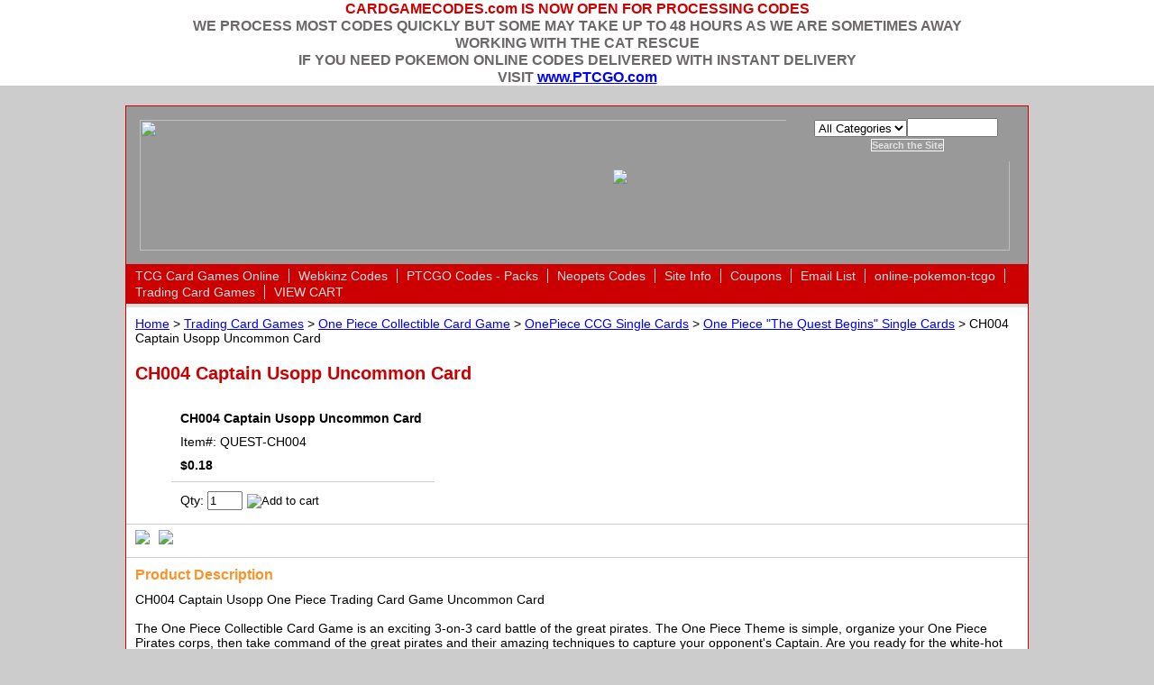

--- FILE ---
content_type: text/html
request_url: http://www.cardgamecodes.com/one-piece-ch004.html
body_size: 5759
content:
<!DOCTYPE html PUBLIC "-//W3C//DTD XHTML 1.0 Strict//EN" "http://www.w3.org/TR/xhtml1/DTD/xhtml1-strict.dtd"><html><head>
<title>CH004 Captain Usopp Uncommon Card�</title><link rel=canonical href=http://www.cardgamecodes.com/one-piece-ch004.html><link rel="stylesheet" type="text/css" href="css-base.css" /><link rel="stylesheet" type="text/css" href="css-element.css" /><link rel="stylesheet" type="text/css" href="css-edits.css" /><TABLE BORDER="0"    WIDTH="100%"   CELLPADDING="0" CELLSPACING="0"><TR ALIGN="CENTER">
<TD align="right" valign="top" width="15%" bgcolor="#ffffff"></TD><TD align="center" valign="bottom" width="70%" bgcolor="#ffffff"> <b><font color="cc0001"><H3> CARDGAMECODES.com IS NOW OPEN FOR PROCESSING CODES<br><font color="6c6868">WE PROCESS MOST CODES QUICKLY BUT SOME MAY TAKE UP TO 48 HOURS AS WE ARE SOMETIMES AWAY WORKING WITH THE CAT RESCUE <br>IF YOU NEED POKEMON ONLINE CODES DELIVERED WITH INSTANT DELIVERY<br>VISIT <b><a href="http://www.ptcgo.com" target="_blank">www.PTCGO.com</a></b> </FONT><br></H3> </TD>  <TD align="right" valign="top" width="15%" bgcolor="#ffffff"></TD>
</TR>
 </TABLE>
<link rel="shortcut icon" href="https://lib.store.yahoo.net/lib/yhst-135402907549906/favicon.ico" type="image/x-icon">
<link rel=stylesheet type=text/css href=https://lib.store.yahoo.net/lib/yhst-135402907549906/simplemodal.css>
<link rel=stylesheet type=text/css href=https://lib.store.yahoo.net/lib/yhst-135402907549906/reviews-style.css>
<script src=https://lib.store.yahoo.net/lib/yhst-135402907549906/jquery.js></script>
<script src=https://lib.store.yahoo.net/lib/yhst-135402907549906/jquery.simplemodal.js></script><script>
  var website = "www.cardgamecodes.com";
  var mobilesite = "m.cardgamecodes.com";
</script>
<script type="text/javascript" src="http://s3.amazonaws.com/mobileredirect/mobileredirector.js"></script><link rel="alternate" media="only screen and (max-width:640px)" href="http://m.cardgamecodes.com/one-piece-ch004.html"></head><body id="itemtype"><script type="text/javascript" id="yfc_loader" src="https://s.yimg.com/ae/store/yfc/jscore/loader_ae00b3f.js?q=yhst-135402907549906&ts=1648118232&p=1&h=order.store.yahoo.net"></script> <div id="ys_superbar">
	   <div id="ys_cpers">
		<div id="yscp_welcome_msg"></div>
		<div id="yscp_signin_link"></div>
		<div id="yscp_myaccount_link"></div>
		<div id="yscp_signout_link"></div>
	   </div>
	   <div id="yfc_mini"></div>
	   <div class="ys_clear"></div>
	</div>
      <div id="mainbody"><div id="header"><a href="index.html"><img src="https://sep.yimg.com/ca/I/yhst-135402907549906_2268_0" width="965" height="145" border="0" hspace="0" vspace="0" id="headerMain" /></a><div class="searcharea"><form name="searchForm" class="searchForm" action="nsearch.html" method="GET"><select name="section"><option value="">All Categories</option></select><input type="text" id="searchInput" class="searchInput" name="query" placeholder="" ><input type="submit" title="Search the Site"id="searchSubmit" class="ys_primary" value="Search the Site"><input type="hidden" value="yhst-135402907549906" name="vwcatalog"></form></div>   <script type="text/javascript"> 
                    var isSafari = !!navigator.userAgent.match(/Version\/[\d\.]+.*Safari/); 
                    var isIOS = !!navigator.platform && /iPad|iPhone|iPod/.test(navigator.platform); 
                    if (isSafari && isIOS) { 
                        document.forms["searcharea"].onsubmit = function (searchAreaForm) { 
                            var elementsList = this.elements, queryString = '', url = '', action = this.action; 
                            for(var i = 0; i < elementsList.length; i++) { 
                                if (elementsList[i].name) { 
                                    if (queryString) { 
                                        queryString = queryString + "&" +  elementsList[i].name + "=" + encodeURIComponent(elementsList[i].value); 
                                    } else { 
                                        queryString = elementsList[i].name + "=" + encodeURIComponent(elementsList[i].value); 
                                    } 
                                } 
                            } 
                            if (action.indexOf("?") == -1) { 
                                action = action + "?"; 
                            } 
                            url = action + queryString; 
                            window.location.href = url; 
                            return false; 
                        } 
                    } 
                </script> 
        <div id=topLiveHelp><center><a href="http://www.cardgamecodes.com/email.html">
<img src="https://lib.store.yahoo.net/lib/yhst-135402907549906/email-list-button.jpg">
</a></center></div></div><div id="topNav"><div><a href="tcgcardgames.html" title="TCG Card Games Online">TCG Card Games Online</a></div><div><a href="tcgcardgames-webkinz.html" title="Webkinz Codes">Webkinz Codes</a></div><div><a href="online-pokemon-tcgo-pokemon-tcgo-booster-codes.html" title="PTCGO Codes - Packs">PTCGO Codes - Packs</a></div><div><a href="tcgcardgames-neopets.html" title="Neopets Codes">Neopets Codes</a></div><div><a href="delivery-time.html" title="Site Info">Site Info</a></div><div><a href="discountcoupon.html" title="Coupons">Coupons</a></div><div><a href="email.html" title="Email List">Email List</a></div><div><a href="online-pokemon-tcgo.html" title="online-pokemon-tcgo">online-pokemon-tcgo</a></div><div><a href="trading-card-games.html" title="Trading Card Games">Trading Card Games</a></div><div class="topNavViewCart"><a href="https://order.store.yahoo.net/yhst-135402907549906/cgi-bin/wg-order?yhst-135402907549906" title="VIEW CART">VIEW CART</a></div><br class="clear" /></div><div id="bodyContent"><div class="breadcrumbs"><a href="index.html">Home</a> &gt; <a href="trading-card-games.html">Trading Card Games</a> &gt; <a href="trading-card-games--one-piece-collectible-card-game.html"> One Piece Collectible Card Game</a> &gt; <a href="trading-card-games--one-piece-collectible-card-game--onepiece-ccg-single-cards.html"> OnePiece CCG Single Cards</a> &gt; <a href="trading-card-games--one-piece-collectible-card-game--onepiece-ccg-single-cards--one-piece--the-quest.html"> One Piece "The Quest Begins" Single Cards</a> &gt; CH004 Captain Usopp Uncommon Card�</div><div id="contentarea" itemscope="" itemtype="http://schema.org/Product"><div class="itemPageTitle" itemprop="name">CH004 Captain Usopp Uncommon Card�</div><div class="itemContainer"><div class="itemProperties" itemscope="" itemtype="http://schema.org/Offer" itemprop="offers"><form method="POST" action="https://order.store.yahoo.net/yhst-135402907549906/cgi-bin/wg-order?yhst-135402907549906+one-piece-ch004"><div class="itemName">CH004 Captain Usopp Uncommon Card�</div><div class="itemCode">Item#: <span>QUEST-CH004</span></div><meta itemprop="priceCurrency" content="USD"><div id=ytimesAvgRating></div><div class="itemPrice"><div class="priceBold"><b>$0.18</b></div><meta content="0.18" itemprop="price" /></div><div class="addToCart">Qty: <input name="vwquantity" type="text" value="1" maxlength="5" size="3" /> <input type="image" class="addtocartImg" title="Add to cart" align="absmiddle" src="https://sep.yimg.com/ca/I/yhst-135402907549906_2270_145936" /><input name="vwcatalog" type="hidden" value="yhst-135402907549906" /><input name="vwitem" type="hidden" value="one-piece-ch004" /><link itemprop="availability" href="http://schema.org/InStock"></div><input type="hidden" name=".autodone" value="http://www.cardgamecodes.com/one-piece-ch004.html" /></form></div><meta itemprop="itemCondition" content="new"><br class="clear" /><div style="clear:both"></div><div class="ys_promoitempage" id="ys_promoitempage" itemid="one-piece-ch004" itemcode="QUEST-CH004" categoryflag="0"></div>
<script language="javascript">
document.getElementsByTagName('html')[0].setAttribute('xmlns:og', 'http://opengraphprotocol.org/schema/');
</script>
<div id="ys_social_top_hr"></div>
<div id="ys_social_media">
<div id="ys_social_tweet">
<script language="javascript">function tweetwindowopen(url,width,height){var left=parseInt((screen.availWidth/2)-(width/2));var top=parseInt((screen.availHeight/2)-(height/2));var prop="width="+width+",height="+height+",left="+left+",top="+top+",screenX="+left+",screenY="+top;window.open(url,'tweetwindow',prop);}</script>
<a href="javascript:void(0);" title="Tweet"><img id="ys_social_custom_tweet_icon" src="https://s.yimg.com/ae/store/secure/twitter.png" onClick="tweetwindowopen('https://twitter.com/share?count=none&text=CH004+Captain+Usopp+Uncommon+Card%a0&url=http%3a//www.cardgamecodes.com/one-piece-ch004.html',550, 514)"></a></div>
<!--[if gt IE 6]>
<div id="ys_social_v_separator"><img src="https://s.yimg.com/ae/store/secure/v-separator.gif"></div>
<![endif]-->
<!--[if !IE]><!-->
<div id="ys_social_v_separator"><img src="https://s.yimg.com/ae/store/secure/v-separator.gif"></div>
<!--<![endif]-->
<div id="ys_social_fblike">
<!--[if gt IE 6]>
<script language="javascript">
document.getElementsByTagName('html')[0].setAttribute('xmlns:fb', 'http://ogp.me/ns/fb#');
</script>
<div id="fb-root"></div><script>(function(d, s, id) {var js, fjs = d.getElementsByTagName(s)[0];if (d.getElementById(id)) return;js = d.createElement(s); js.id = id;js.src = '//connect.facebook.net/en_US/all.js#xfbml=1&appId=';fjs.parentNode.insertBefore(js, fjs);}(document, 'script', 'facebook-jssdk'));</script><fb:like href="http://www.cardgamecodes.com/one-piece-ch004.html" layout="standard" show_faces="false" width="350" action="like" colorscheme="light"></fb:like>
<![endif]-->
<!--[if !IE]><!-->
<script language="javascript">
document.getElementsByTagName('html')[0].setAttribute('xmlns:fb', 'http://ogp.me/ns/fb#');
</script>
<div id="fb-root"></div><script>(function(d, s, id) {var js, fjs = d.getElementsByTagName(s)[0];if (d.getElementById(id)) return;js = d.createElement(s); js.id = id;js.src = '//connect.facebook.net/en_US/all.js#xfbml=1&appId=';fjs.parentNode.insertBefore(js, fjs);}(document, 'script', 'facebook-jssdk'));</script><fb:like href="http://www.cardgamecodes.com/one-piece-ch004.html" layout="standard" show_faces="false" width="350" action="like" colorscheme="light"></fb:like>
<!--<![endif]-->
</div>
</div>
<div id="ys_social_bottom_hr"></div>
</div><div itemprop="description"><div class="pageText"><div class="pageTextHeader">Product Description</div>CH004 Captain Usopp One Piece Trading Card Game Uncommon Card�<BR><BR>The One Piece Collectible Card Game is an exciting 3-on-3 card battle of the great pirates.  The One Piece Theme is simple, organize your One Piece Pirates corps, then take command of the great pirates and their amazing techniques to capture your opponent's Captain.  Are you ready for the white-hot OnePiece Pirate's Battle?<BR><BR>There are 98 cards in the One Peice "Quest Begins" One Piece Collectible Card Game Series.  Collect and Battle all these great OnePiece Cards!<BR><BR>OnePiece the cartoon is a super exciting One Piece Manga and is quickly climbing the charts as the hottest downloads for OnePiece Wallpaper,  OnePiece Anime and One Piece Nami.</div></div><div id=ytimesReviewsResult></div></div><div class="pageText"><center>
	<table bgcolor="#dfdfdf" border="0" width="800" cellspacing=10>
	<tr>
		<td>		GAME CODES FOR SALE</B> for the Pokemon Trading Card Game 
CardGameCodes.com has the <b>LARGEST SELECTION OF PTCGO CODES and we always offer <B>FREE EMAIL DELIVERY</B> for all Pokemon TCGO Online Codes.<BR><BR>CardGameCodes.com has Pokemon Booster Pack Codes Available for you to Quickly Redeem Codes Online and Power Up you Pokemon Game.<BR><BR><b>SUPER FAST EMAIL DELIVERY OF ALL POKEMON CODES.  Even if we are not online at the moment you can get your POKEMON TCGO CODES INSTANTLY.  For all your Pokemon Trading Card Game Online Codes by instant in browser and email delivery visit <BR><center><a href="http://www.ptcgo.com" target="_blank">www.PTCGO.com - CLICK HERE!</a></b> 
<br><br><a href="http://www.ptcgo.com" target="_blank"><img src="https://lib.store.yahoo.net/lib/yhst-135402907549906/buy-pokemon-online-codes-ptcgo"></a><BR><b><a href="http://ptcgo.com/game/pokemon_tcgo" target="_blank"> THE BEST PLACE TO BUY PTCGO CODES <br>WITH INSTANT DELIVERY www.PTCGO.com </a></b> </center>
			</td>
	</tr>
	</table>
</center></div></div><div id="footer"><div class="links"><a href="index.html">Home</a> | <a href="info.html">about us</a> | <a href="privacypolicy.html">privacy policy</a> | <a href="mailto:">send email</a> | <a href="ind.html">site map</a> | <a href="https://order.store.yahoo.net/yhst-135402907549906/cgi-bin/wg-order?yhst-135402907549906">VIEW CART</a></div><div class="yahooLogo"><a href="http://smallbusiness.yahoo.com/merchant" target="_blank"><img src="http://us.i1.yimg.com/us.yimg.com/i/us/smallbiz/gr/ecomby1_small.gif" width="82" height="29" border="0" align="middle" alt="ecommerce provided by Yahoo! Small Business" /></a></div><div class="copyright">Copyright � 2012 - 2020 CardGameCodes.com a division of Stop2Shop.com. All Rights Reserved.<br /></div></div></div><script type=text/javascript>var prodId='one-piece-ch004'; var prodImg=''; </script><script type=text/javascript src=https://lib.store.yahoo.net/lib/yhst-135402907549906/reviews.js></script></body>
<script type="text/javascript">var PAGE_ATTRS = {'storeId': 'yhst-135402907549906', 'itemId': 'one-piece-ch004', 'isOrderable': '1', 'name': 'CH004 Captain Usopp Uncommon Card', 'salePrice': '0.18', 'listPrice': '0.18', 'brand': '', 'model': '', 'promoted': '', 'createTime': '1648118232', 'modifiedTime': '1648118232', 'catNamePath': 'Trading Card Games > One Piece Collectible Card Game > OnePiece CCG Single Cards > One Piece The Quest Begins Single Cards', 'upc': ''};</script><script type="text/javascript">
csell_env = 'ue1';
 var storeCheckoutDomain = 'order.store.turbify.net';
</script>

<script type="text/javascript">
  function toOSTN(node){
    if(node.hasAttributes()){
      for (const attr of node.attributes) {
        node.setAttribute(attr.name,attr.value.replace(/(us-dc1-order|us-dc2-order|order)\.(store|stores)\.([a-z0-9-]+)\.(net|com)/g, storeCheckoutDomain));
      }
    }
  };
  document.addEventListener('readystatechange', event => {
  if(typeof storeCheckoutDomain != 'undefined' && storeCheckoutDomain != "order.store.turbify.net"){
    if (event.target.readyState === "interactive") {
      fromOSYN = document.getElementsByTagName('form');
        for (let i = 0; i < fromOSYN.length; i++) {
          toOSTN(fromOSYN[i]);
        }
      }
    }
  });
</script>
<script type="text/javascript">
// Begin Store Generated Code
 </script> <script type="text/javascript" src="https://s.turbifycdn.com/lq/ult/ylc_1.9.js" ></script> <script type="text/javascript" src="https://s.turbifycdn.com/ae/lib/smbiz/store/csell/beacon-a9518fc6e4.js" >
</script>
<script type="text/javascript">
// Begin Store Generated Code
 csell_page_data = {}; csell_page_rec_data = []; ts='TOK_STORE_ID';
</script>
<script type="text/javascript">
// Begin Store Generated Code
function csell_GLOBAL_INIT_TAG() { var csell_token_map = {}; csell_token_map['TOK_SPACEID'] = '2022276099'; csell_token_map['TOK_URL'] = ''; csell_token_map['TOK_STORE_ID'] = 'yhst-135402907549906'; csell_token_map['TOK_ITEM_ID_LIST'] = 'one-piece-ch004'; csell_token_map['TOK_ORDER_HOST'] = 'order.store.turbify.net'; csell_token_map['TOK_BEACON_TYPE'] = 'prod'; csell_token_map['TOK_RAND_KEY'] = 't'; csell_token_map['TOK_IS_ORDERABLE'] = '1';  c = csell_page_data; var x = (typeof storeCheckoutDomain == 'string')?storeCheckoutDomain:'order.store.turbify.net'; var t = csell_token_map; c['s'] = t['TOK_SPACEID']; c['url'] = t['TOK_URL']; c['si'] = t[ts]; c['ii'] = t['TOK_ITEM_ID_LIST']; c['bt'] = t['TOK_BEACON_TYPE']; c['rnd'] = t['TOK_RAND_KEY']; c['io'] = t['TOK_IS_ORDERABLE']; YStore.addItemUrl = 'http%s://'+x+'/'+t[ts]+'/ymix/MetaController.html?eventName.addEvent&cartDS.shoppingcart_ROW0_m_orderItemVector_ROW0_m_itemId=%s&cartDS.shoppingcart_ROW0_m_orderItemVector_ROW0_m_quantity=1&ysco_key_cs_item=1&sectionId=ysco.cart&ysco_key_store_id='+t[ts]; } 
</script>
<script type="text/javascript">
// Begin Store Generated Code
function csell_REC_VIEW_TAG() {  var env = (typeof csell_env == 'string')?csell_env:'prod'; var p = csell_page_data; var a = '/sid='+p['si']+'/io='+p['io']+'/ii='+p['ii']+'/bt='+p['bt']+'-view'+'/en='+env; var r=Math.random(); YStore.CrossSellBeacon.renderBeaconWithRecData(p['url']+'/p/s='+p['s']+'/'+p['rnd']+'='+r+a); } 
</script>
<script type="text/javascript">
// Begin Store Generated Code
var csell_token_map = {}; csell_token_map['TOK_PAGE'] = 'p'; csell_token_map['TOK_CURR_SYM'] = '$'; csell_token_map['TOK_WS_URL'] = 'https://yhst-135402907549906.csell.store.turbify.net/cs/recommend?itemids=one-piece-ch004&location=p'; csell_token_map['TOK_SHOW_CS_RECS'] = 'false';  var t = csell_token_map; csell_GLOBAL_INIT_TAG(); YStore.page = t['TOK_PAGE']; YStore.currencySymbol = t['TOK_CURR_SYM']; YStore.crossSellUrl = t['TOK_WS_URL']; YStore.showCSRecs = t['TOK_SHOW_CS_RECS']; </script> <script type="text/javascript" src="https://s.turbifycdn.com/ae/store/secure/recs-1.3.2.2.js" ></script> <script type="text/javascript" >
</script>
</html>
<!-- html106.prod.store.e1a.lumsb.com Tue Feb  3 10:59:44 PST 2026 -->


--- FILE ---
content_type: text/css
request_url: http://www.cardgamecodes.com/css-edits.css
body_size: 357
content:
#header {
  position: relative;
  height: 175px !important;
}
#headerMain {
  float: left;
  margin: 15px;
  position: absolute;
}
.searcharea {
  position: absolute;
  top: 0px;
  right: 0px;
}
#topLiveHelp {
  position: absolute;
  top: 70px;
  left: 540px;
  font-size: 10px;
}
#headerMessage {
  border-top: solid 2px #404040;
  padding: 5px;
  text-align: center;
}

#priceTable {
  margin: 5px 0px;
}
#priceTable th {
  background-color: #7c7c7c;
  color: white;
  padding: 5px 10px;
  text-align: center;
}
#priceTable td {
  background-color: #f1f1f1;
  padding: 5px 10px;
  text-align: right;
}
span.regPriceWSale {
  text-decoration: line-through;
  font-size: 16px;
  color: #aaaaaa;
}
